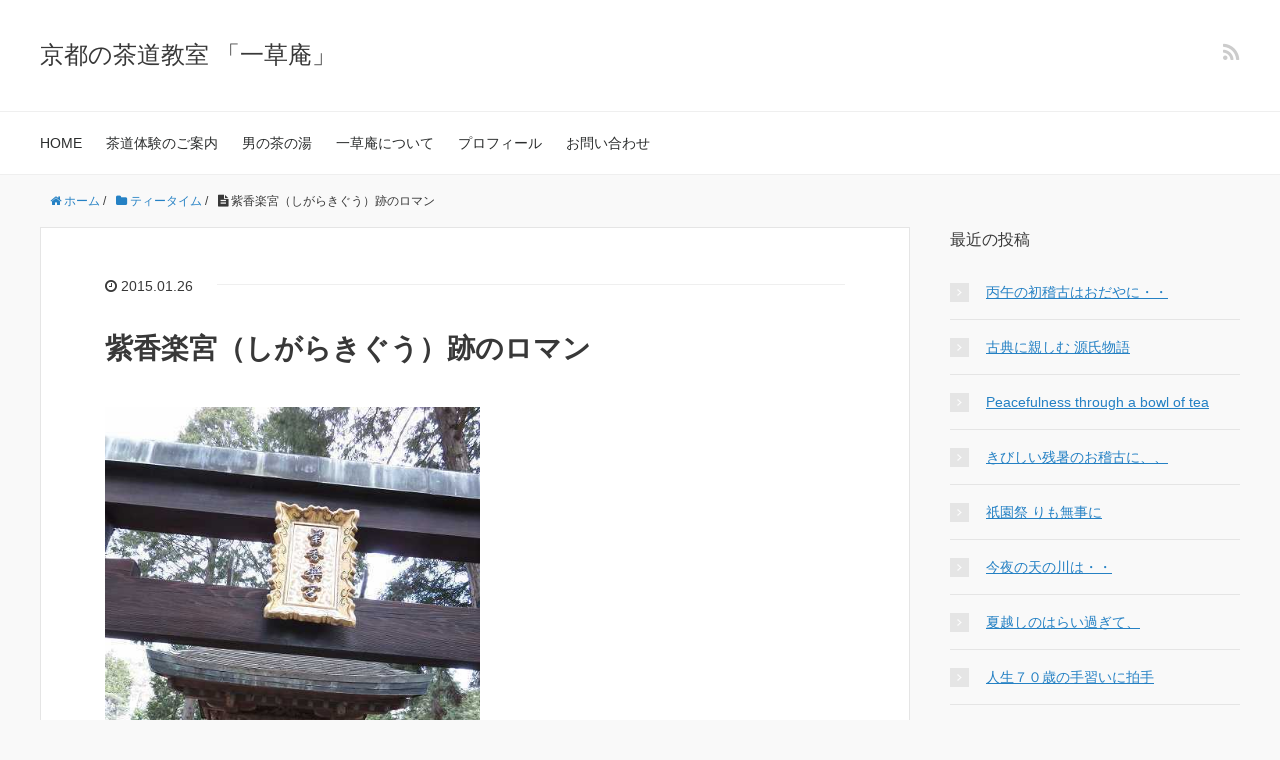

--- FILE ---
content_type: text/html; charset=UTF-8
request_url: https://nobanatealife.net/176.html
body_size: 9000
content:
<!DOCTYPE HTML>
<html lang="ja">
<head prefix="og: http://ogp.me/ns# fb: http://ogp.me/ns/fb# article: http://ogp.me/ns/article#">
	<meta charset="UTF-8">
	<title>紫香楽宮（しがらきぐう）跡のロマン</title>
	<meta name="viewport" content="width=device-width,initial-scale=1.0">
	<!--[if lt IE 9]>
    <script src="http://html5shiv.googlecode.com/svn/trunk/html5.js"></script>
  <![endif]-->

<meta name='robots' content='max-image-preview:large' />
<meta name="keywords" content="" />
<meta name="description" content="天平１２年（７４５）聖武天皇は　　一時平城京を抜け出し、この地しがらきに着き　　　とても気に入られ、ここに、「大仏造顕の詔」を出されました。　　　　　しかし、745年地震や不審な火事が起こり　　　　　　　又、平城京に落ち着いたそうです。礎石" />
<meta name="robots" content="index" />
<meta property="og:title" content="紫香楽宮（しがらきぐう）跡のロマン" />
<meta property="og:type" content="article" />
<meta property="og:description" content="天平１２年（７４５）聖武天皇は　　一時平城京を抜け出し、この地しがらきに着き　　　とても気に入られ、ここに、「大仏造顕の詔」を出されました。　　　　　しかし、745年地震や不審な火事が起こり　　　　　　　又、平城京に落ち着いたそうです。礎石" />
<meta property="og:url" content="https://nobanatealife.net/176.html" />
<meta property="og:image" content="" />
<meta property="og:locale" content="ja_JP" />
<meta property="og:site_name" content="京都の茶道教室 「一草庵」" />
<link href="https://plus.google.com/" rel="publisher" />
<link rel='dns-prefetch' href='//www.google.com' />
<link rel='dns-prefetch' href='//s.w.org' />
<script type="text/javascript">
window._wpemojiSettings = {"baseUrl":"https:\/\/s.w.org\/images\/core\/emoji\/14.0.0\/72x72\/","ext":".png","svgUrl":"https:\/\/s.w.org\/images\/core\/emoji\/14.0.0\/svg\/","svgExt":".svg","source":{"concatemoji":"https:\/\/nobanatealife.net\/wp-includes\/js\/wp-emoji-release.min.js?ver=6.0.11"}};
/*! This file is auto-generated */
!function(e,a,t){var n,r,o,i=a.createElement("canvas"),p=i.getContext&&i.getContext("2d");function s(e,t){var a=String.fromCharCode,e=(p.clearRect(0,0,i.width,i.height),p.fillText(a.apply(this,e),0,0),i.toDataURL());return p.clearRect(0,0,i.width,i.height),p.fillText(a.apply(this,t),0,0),e===i.toDataURL()}function c(e){var t=a.createElement("script");t.src=e,t.defer=t.type="text/javascript",a.getElementsByTagName("head")[0].appendChild(t)}for(o=Array("flag","emoji"),t.supports={everything:!0,everythingExceptFlag:!0},r=0;r<o.length;r++)t.supports[o[r]]=function(e){if(!p||!p.fillText)return!1;switch(p.textBaseline="top",p.font="600 32px Arial",e){case"flag":return s([127987,65039,8205,9895,65039],[127987,65039,8203,9895,65039])?!1:!s([55356,56826,55356,56819],[55356,56826,8203,55356,56819])&&!s([55356,57332,56128,56423,56128,56418,56128,56421,56128,56430,56128,56423,56128,56447],[55356,57332,8203,56128,56423,8203,56128,56418,8203,56128,56421,8203,56128,56430,8203,56128,56423,8203,56128,56447]);case"emoji":return!s([129777,127995,8205,129778,127999],[129777,127995,8203,129778,127999])}return!1}(o[r]),t.supports.everything=t.supports.everything&&t.supports[o[r]],"flag"!==o[r]&&(t.supports.everythingExceptFlag=t.supports.everythingExceptFlag&&t.supports[o[r]]);t.supports.everythingExceptFlag=t.supports.everythingExceptFlag&&!t.supports.flag,t.DOMReady=!1,t.readyCallback=function(){t.DOMReady=!0},t.supports.everything||(n=function(){t.readyCallback()},a.addEventListener?(a.addEventListener("DOMContentLoaded",n,!1),e.addEventListener("load",n,!1)):(e.attachEvent("onload",n),a.attachEvent("onreadystatechange",function(){"complete"===a.readyState&&t.readyCallback()})),(e=t.source||{}).concatemoji?c(e.concatemoji):e.wpemoji&&e.twemoji&&(c(e.twemoji),c(e.wpemoji)))}(window,document,window._wpemojiSettings);
</script>
<style type="text/css">
img.wp-smiley,
img.emoji {
	display: inline !important;
	border: none !important;
	box-shadow: none !important;
	height: 1em !important;
	width: 1em !important;
	margin: 0 0.07em !important;
	vertical-align: -0.1em !important;
	background: none !important;
	padding: 0 !important;
}
</style>
	<link rel='stylesheet' id='sbi_styles-css'  href='https://nobanatealife.net/wp-content/plugins/instagram-feed/css/sbi-styles.min.css?ver=6.8.0' type='text/css' media='all' />
<link rel='stylesheet' id='base-css-css'  href='https://nobanatealife.net/wp-content/themes/xeory_base/base.css?ver=6.0.11' type='text/css' media='all' />
<link rel='stylesheet' id='font-awesome-css'  href='https://nobanatealife.net/wp-content/themes/xeory_base/lib/fonts/font-awesome-4.5.0/css/font-awesome.min.css?ver=6.0.11' type='text/css' media='all' />
<link rel='stylesheet' id='wp-block-library-css'  href='https://nobanatealife.net/wp-includes/css/dist/block-library/style.min.css?ver=6.0.11' type='text/css' media='all' />
<style id='global-styles-inline-css' type='text/css'>
body{--wp--preset--color--black: #000000;--wp--preset--color--cyan-bluish-gray: #abb8c3;--wp--preset--color--white: #ffffff;--wp--preset--color--pale-pink: #f78da7;--wp--preset--color--vivid-red: #cf2e2e;--wp--preset--color--luminous-vivid-orange: #ff6900;--wp--preset--color--luminous-vivid-amber: #fcb900;--wp--preset--color--light-green-cyan: #7bdcb5;--wp--preset--color--vivid-green-cyan: #00d084;--wp--preset--color--pale-cyan-blue: #8ed1fc;--wp--preset--color--vivid-cyan-blue: #0693e3;--wp--preset--color--vivid-purple: #9b51e0;--wp--preset--gradient--vivid-cyan-blue-to-vivid-purple: linear-gradient(135deg,rgba(6,147,227,1) 0%,rgb(155,81,224) 100%);--wp--preset--gradient--light-green-cyan-to-vivid-green-cyan: linear-gradient(135deg,rgb(122,220,180) 0%,rgb(0,208,130) 100%);--wp--preset--gradient--luminous-vivid-amber-to-luminous-vivid-orange: linear-gradient(135deg,rgba(252,185,0,1) 0%,rgba(255,105,0,1) 100%);--wp--preset--gradient--luminous-vivid-orange-to-vivid-red: linear-gradient(135deg,rgba(255,105,0,1) 0%,rgb(207,46,46) 100%);--wp--preset--gradient--very-light-gray-to-cyan-bluish-gray: linear-gradient(135deg,rgb(238,238,238) 0%,rgb(169,184,195) 100%);--wp--preset--gradient--cool-to-warm-spectrum: linear-gradient(135deg,rgb(74,234,220) 0%,rgb(151,120,209) 20%,rgb(207,42,186) 40%,rgb(238,44,130) 60%,rgb(251,105,98) 80%,rgb(254,248,76) 100%);--wp--preset--gradient--blush-light-purple: linear-gradient(135deg,rgb(255,206,236) 0%,rgb(152,150,240) 100%);--wp--preset--gradient--blush-bordeaux: linear-gradient(135deg,rgb(254,205,165) 0%,rgb(254,45,45) 50%,rgb(107,0,62) 100%);--wp--preset--gradient--luminous-dusk: linear-gradient(135deg,rgb(255,203,112) 0%,rgb(199,81,192) 50%,rgb(65,88,208) 100%);--wp--preset--gradient--pale-ocean: linear-gradient(135deg,rgb(255,245,203) 0%,rgb(182,227,212) 50%,rgb(51,167,181) 100%);--wp--preset--gradient--electric-grass: linear-gradient(135deg,rgb(202,248,128) 0%,rgb(113,206,126) 100%);--wp--preset--gradient--midnight: linear-gradient(135deg,rgb(2,3,129) 0%,rgb(40,116,252) 100%);--wp--preset--duotone--dark-grayscale: url('#wp-duotone-dark-grayscale');--wp--preset--duotone--grayscale: url('#wp-duotone-grayscale');--wp--preset--duotone--purple-yellow: url('#wp-duotone-purple-yellow');--wp--preset--duotone--blue-red: url('#wp-duotone-blue-red');--wp--preset--duotone--midnight: url('#wp-duotone-midnight');--wp--preset--duotone--magenta-yellow: url('#wp-duotone-magenta-yellow');--wp--preset--duotone--purple-green: url('#wp-duotone-purple-green');--wp--preset--duotone--blue-orange: url('#wp-duotone-blue-orange');--wp--preset--font-size--small: 13px;--wp--preset--font-size--medium: 20px;--wp--preset--font-size--large: 36px;--wp--preset--font-size--x-large: 42px;}.has-black-color{color: var(--wp--preset--color--black) !important;}.has-cyan-bluish-gray-color{color: var(--wp--preset--color--cyan-bluish-gray) !important;}.has-white-color{color: var(--wp--preset--color--white) !important;}.has-pale-pink-color{color: var(--wp--preset--color--pale-pink) !important;}.has-vivid-red-color{color: var(--wp--preset--color--vivid-red) !important;}.has-luminous-vivid-orange-color{color: var(--wp--preset--color--luminous-vivid-orange) !important;}.has-luminous-vivid-amber-color{color: var(--wp--preset--color--luminous-vivid-amber) !important;}.has-light-green-cyan-color{color: var(--wp--preset--color--light-green-cyan) !important;}.has-vivid-green-cyan-color{color: var(--wp--preset--color--vivid-green-cyan) !important;}.has-pale-cyan-blue-color{color: var(--wp--preset--color--pale-cyan-blue) !important;}.has-vivid-cyan-blue-color{color: var(--wp--preset--color--vivid-cyan-blue) !important;}.has-vivid-purple-color{color: var(--wp--preset--color--vivid-purple) !important;}.has-black-background-color{background-color: var(--wp--preset--color--black) !important;}.has-cyan-bluish-gray-background-color{background-color: var(--wp--preset--color--cyan-bluish-gray) !important;}.has-white-background-color{background-color: var(--wp--preset--color--white) !important;}.has-pale-pink-background-color{background-color: var(--wp--preset--color--pale-pink) !important;}.has-vivid-red-background-color{background-color: var(--wp--preset--color--vivid-red) !important;}.has-luminous-vivid-orange-background-color{background-color: var(--wp--preset--color--luminous-vivid-orange) !important;}.has-luminous-vivid-amber-background-color{background-color: var(--wp--preset--color--luminous-vivid-amber) !important;}.has-light-green-cyan-background-color{background-color: var(--wp--preset--color--light-green-cyan) !important;}.has-vivid-green-cyan-background-color{background-color: var(--wp--preset--color--vivid-green-cyan) !important;}.has-pale-cyan-blue-background-color{background-color: var(--wp--preset--color--pale-cyan-blue) !important;}.has-vivid-cyan-blue-background-color{background-color: var(--wp--preset--color--vivid-cyan-blue) !important;}.has-vivid-purple-background-color{background-color: var(--wp--preset--color--vivid-purple) !important;}.has-black-border-color{border-color: var(--wp--preset--color--black) !important;}.has-cyan-bluish-gray-border-color{border-color: var(--wp--preset--color--cyan-bluish-gray) !important;}.has-white-border-color{border-color: var(--wp--preset--color--white) !important;}.has-pale-pink-border-color{border-color: var(--wp--preset--color--pale-pink) !important;}.has-vivid-red-border-color{border-color: var(--wp--preset--color--vivid-red) !important;}.has-luminous-vivid-orange-border-color{border-color: var(--wp--preset--color--luminous-vivid-orange) !important;}.has-luminous-vivid-amber-border-color{border-color: var(--wp--preset--color--luminous-vivid-amber) !important;}.has-light-green-cyan-border-color{border-color: var(--wp--preset--color--light-green-cyan) !important;}.has-vivid-green-cyan-border-color{border-color: var(--wp--preset--color--vivid-green-cyan) !important;}.has-pale-cyan-blue-border-color{border-color: var(--wp--preset--color--pale-cyan-blue) !important;}.has-vivid-cyan-blue-border-color{border-color: var(--wp--preset--color--vivid-cyan-blue) !important;}.has-vivid-purple-border-color{border-color: var(--wp--preset--color--vivid-purple) !important;}.has-vivid-cyan-blue-to-vivid-purple-gradient-background{background: var(--wp--preset--gradient--vivid-cyan-blue-to-vivid-purple) !important;}.has-light-green-cyan-to-vivid-green-cyan-gradient-background{background: var(--wp--preset--gradient--light-green-cyan-to-vivid-green-cyan) !important;}.has-luminous-vivid-amber-to-luminous-vivid-orange-gradient-background{background: var(--wp--preset--gradient--luminous-vivid-amber-to-luminous-vivid-orange) !important;}.has-luminous-vivid-orange-to-vivid-red-gradient-background{background: var(--wp--preset--gradient--luminous-vivid-orange-to-vivid-red) !important;}.has-very-light-gray-to-cyan-bluish-gray-gradient-background{background: var(--wp--preset--gradient--very-light-gray-to-cyan-bluish-gray) !important;}.has-cool-to-warm-spectrum-gradient-background{background: var(--wp--preset--gradient--cool-to-warm-spectrum) !important;}.has-blush-light-purple-gradient-background{background: var(--wp--preset--gradient--blush-light-purple) !important;}.has-blush-bordeaux-gradient-background{background: var(--wp--preset--gradient--blush-bordeaux) !important;}.has-luminous-dusk-gradient-background{background: var(--wp--preset--gradient--luminous-dusk) !important;}.has-pale-ocean-gradient-background{background: var(--wp--preset--gradient--pale-ocean) !important;}.has-electric-grass-gradient-background{background: var(--wp--preset--gradient--electric-grass) !important;}.has-midnight-gradient-background{background: var(--wp--preset--gradient--midnight) !important;}.has-small-font-size{font-size: var(--wp--preset--font-size--small) !important;}.has-medium-font-size{font-size: var(--wp--preset--font-size--medium) !important;}.has-large-font-size{font-size: var(--wp--preset--font-size--large) !important;}.has-x-large-font-size{font-size: var(--wp--preset--font-size--x-large) !important;}
</style>
<link rel='stylesheet' id='contact-form-7-css'  href='https://nobanatealife.net/wp-content/plugins/contact-form-7/includes/css/styles.css?ver=5.7.7' type='text/css' media='all' />
<link rel='stylesheet' id='responsive-lightbox-featherlight-css'  href='https://nobanatealife.net/wp-content/plugins/responsive-lightbox/assets/featherlight/featherlight.min.css?ver=1.7.14' type='text/css' media='all' />
<link rel='stylesheet' id='responsive-lightbox-featherlight-gallery-css'  href='https://nobanatealife.net/wp-content/plugins/responsive-lightbox/assets/featherlight/featherlight.gallery.min.css?ver=1.7.14' type='text/css' media='all' />
<link rel='stylesheet' id='main-css-css'  href='https://nobanatealife.net/wp-content/themes/xeory_base/style.css?ver=6.0.11' type='text/css' media='all' />
<script type='text/javascript' src='https://nobanatealife.net/wp-includes/js/jquery/jquery.min.js?ver=3.6.0' id='jquery-core-js'></script>
<script type='text/javascript' src='https://nobanatealife.net/wp-includes/js/jquery/jquery-migrate.min.js?ver=3.3.2' id='jquery-migrate-js'></script>
<script type='text/javascript' src='https://nobanatealife.net/wp-content/plugins/responsive-lightbox/assets/featherlight/featherlight.min.js?ver=1.7.14' id='responsive-lightbox-featherlight-js'></script>
<script type='text/javascript' src='https://nobanatealife.net/wp-content/plugins/responsive-lightbox/assets/featherlight/featherlight.gallery.min.js?ver=1.7.14' id='responsive-lightbox-featherlight-gallery-js'></script>
<script type='text/javascript' src='https://nobanatealife.net/wp-includes/js/underscore.min.js?ver=1.13.3' id='underscore-js'></script>
<script type='text/javascript' src='https://nobanatealife.net/wp-content/plugins/responsive-lightbox/assets/infinitescroll/infinite-scroll.pkgd.min.js?ver=4.0.1' id='responsive-lightbox-infinite-scroll-js'></script>
<script type='text/javascript' src='https://nobanatealife.net/wp-content/plugins/responsive-lightbox/assets/dompurify/purify.min.js?ver=3.3.1' id='dompurify-js'></script>
<script type='text/javascript' id='responsive-lightbox-sanitizer-js-before'>
window.RLG = window.RLG || {}; window.RLG.sanitizeAllowedHosts = ["youtube.com","www.youtube.com","youtu.be","vimeo.com","player.vimeo.com"];
</script>
<script type='text/javascript' src='https://nobanatealife.net/wp-content/plugins/responsive-lightbox/js/sanitizer.js?ver=2.6.1' id='responsive-lightbox-sanitizer-js'></script>
<script type='text/javascript' id='responsive-lightbox-js-before'>
var rlArgs = {"script":"featherlight","selector":"lightbox","customEvents":"","activeGalleries":true,"openSpeed":250,"closeSpeed":250,"closeOnClick":"background","closeOnEsc":true,"galleryFadeIn":100,"galleryFadeOut":300,"woocommerce_gallery":false,"ajaxurl":"https:\/\/nobanatealife.net\/wp-admin\/admin-ajax.php","nonce":"d195bc1014","preview":false,"postId":176,"scriptExtension":false};
</script>
<script type='text/javascript' src='https://nobanatealife.net/wp-content/plugins/responsive-lightbox/js/front.js?ver=2.6.1' id='responsive-lightbox-js'></script>
<link rel="https://api.w.org/" href="https://nobanatealife.net/wp-json/" /><link rel="alternate" type="application/json" href="https://nobanatealife.net/wp-json/wp/v2/posts/176" /><link rel="EditURI" type="application/rsd+xml" title="RSD" href="https://nobanatealife.net/xmlrpc.php?rsd" />
<link rel="wlwmanifest" type="application/wlwmanifest+xml" href="https://nobanatealife.net/wp-includes/wlwmanifest.xml" /> 
<meta name="generator" content="WordPress 6.0.11" />
<link rel="canonical" href="https://nobanatealife.net/176.html" />
<link rel='shortlink' href='https://nobanatealife.net/?p=176' />
<link rel="alternate" type="application/json+oembed" href="https://nobanatealife.net/wp-json/oembed/1.0/embed?url=https%3A%2F%2Fnobanatealife.net%2F176.html" />
<link rel="alternate" type="text/xml+oembed" href="https://nobanatealife.net/wp-json/oembed/1.0/embed?url=https%3A%2F%2Fnobanatealife.net%2F176.html&#038;format=xml" />
	<style type="text/css" id="xeory_base-header-css">
	
	
	</style>
			<style type="text/css" id="wp-custom-css">
			
.side-widget a{color:#2581c4;
text-decoration:underline;}

.post-content a{text-decoration:underline;
color:#275788;}

.wp-block-gallery{
    display:grid!important;
    grid-template-columns: repeat(2, 1fr);
    gap: 2rem!important;
    padding: 0!important;
    margin: 0!important;
}

.wp-block-gallery br{
    display:none;
}

.wp-block-gallery figure{
  display:grid!important;
  grid-template-columns: 1fr;
  width: 100%!important;
  max-width: 100%!important;
}

.single .post-content{
	padding-top:0;
}

.page-id-6070 #text-3,.page-id-6045 #text-3,.page-id-6074 #text-3 #text-3{
  display: none;
}		</style>
		

</head>

<body id="top" class="post-template-default single single-post postid-176 single-format-standard left-content default" itemschope="itemscope" itemtype="http://schema.org/WebPage">

  <div id="fb-root"></div>
<script>(function(d, s, id) {
  var js, fjs = d.getElementsByTagName(s)[0];
  if (d.getElementById(id)) return;
  js = d.createElement(s); js.id = id;
  js.src = "//connect.facebook.net/ja_JP/sdk.js#xfbml=1&version=v2.8&appId=";
  fjs.parentNode.insertBefore(js, fjs);
}(document, 'script', 'facebook-jssdk'));</script>


<header id="header" role="banner" itemscope="itemscope" itemtype="http://schema.org/WPHeader">
  <div class="wrap">
          <p id="logo" itemprop="headline">
        <a href="https://nobanatealife.net">京都の茶道教室 「一草庵」</a>
      </p>

  <div id="header-sns" class="sp-hide"><ul><li class="feedly_icon"><a target="_blank" href="https://feedly.com/i/subscription/feed/https%3A%2F%2Fnobanatealife.net%2Ffeed"><i class="fa fa-rss"></i></a></li></ul></div>
        <div id="header-menu-tog"> <a href="#"><i class="fa fa-align-justify"></i></a></div>
  </div>
</header>

<!-- start global nav  -->
<!---->
<nav id="gnav" role="navigation" itemscope="itemscope" itemtype="http://scheme.org/SiteNavigationElement">
  <div class="wrap">
  <div id="gnav-container" class="gnav-container"><ul id="gnav-ul" class="clearfix"><li id="menu-item-3277" class="menu-item menu-item-type-custom menu-item-object-custom menu-item-home menu-item-3277"><a href="https://nobanatealife.net/">HOME</a></li>
<li id="menu-item-5993" class="menu-item menu-item-type-post_type menu-item-object-page menu-item-5993 experience"><a href="https://nobanatealife.net/taiken">茶道体験のご案内</a></li>
<li id="menu-item-6092" class="menu-item menu-item-type-post_type menu-item-object-page menu-item-6092 otoco"><a href="https://nobanatealife.net/otoco">男の茶の湯</a></li>
<li id="menu-item-3777" class="menu-item menu-item-type-post_type menu-item-object-page menu-item-3777 aboutus"><a href="https://nobanatealife.net/home">一草庵について</a></li>
<li id="menu-item-3370" class="menu-item menu-item-type-post_type menu-item-object-page menu-item-3370 profile"><a href="https://nobanatealife.net/profile">プロフィール</a></li>
<li id="menu-item-3280" class="menu-item menu-item-type-post_type menu-item-object-page menu-item-3280 contact"><a href="https://nobanatealife.net/contact">お問い合わせ</a></li>
</ul></div>    </div>
</nav>


<div id="content">


<div class="wrap">

  
    <ol class="breadcrumb clearfix" itemscope itemtype="https://schema.org/BreadcrumbList" ><li itemscope itemtype="https://schema.org/ListItem" itemprop="itemListElement"><a itemprop="item" href="https://nobanatealife.net"><i class="fa fa-home"></i> <span itemprop="name">ホーム</span></a><meta itemprop="position" content="1"> / </li><li itemscope itemtype="https://schema.org/ListItem" itemprop="itemListElement"><a itemprop="item" href="https://nobanatealife.net/category/teatime"><i class="fa fa-folder"></i> <span itemprop="name">ティータイム</span></a><meta itemprop="position" content="2"> / </li><li itemscope itemtype="https://schema.org/ListItem" itemprop="itemListElement"><i class="fa fa-file-text"></i> <span itemprop="name">紫香楽宮（しがらきぐう）跡のロマン</span><meta itemprop="position" content="3"></li></ol>
  <div id="main" class="col-md-8" role="main">

  
    <div class="main-inner">

    
    
        <article id="post-176" class="post-176 post type-post status-publish format-standard hentry category-teatime">

      <header class="post-header">
        <ul class="post-meta list-inline">
          <li class="date updated"><i class="fa fa-clock-o"></i> 2015.01.26</li>
        </ul>
        <h1 class="post-title">紫香楽宮（しがらきぐう）跡のロマン</h1>
      </header>

      <section class="post-content">

                <p>
<a href="https://nobanatealife.net/wp-content/uploads/2018/04/007-d3463.jpg" target="_blank" data-rel="lightbox-gallery-udMzdFRy" data-rl_title="" data-rl_caption="" title=""><img src="https://nobanatealife.net/wp-content/uploads/2018/04/007-d3463.jpg" alt="007.jpg" border="0" height="500" width="375"></a><br/><br/><br/><br/><br/>天平１２年（７４５）聖武天皇は<br/><br/>　　一時平城京を抜け出し、この地しがらきに着き<br/><br/>　　　とても気に入られ、ここに、「大仏造顕の詔」を出されました。<br/><br/>　　　　　しかし、745年地震や不審な火事が起こり<br/><br/>　　　　　　　又、平城京に落ち着いたそうです。<br/><br/><br/><br/><a href="https://nobanatealife.net/wp-content/uploads/2018/04/006-848a1.jpg" target="_blank" data-rel="lightbox-gallery-udMzdFRy" data-rl_title="" data-rl_caption="" title=""><img loading="lazy" src="https://nobanatealife.net/wp-content/uploads/2018/04/006-848a1.jpg" alt="006.jpg" border="0" height="375" width="500"></a><br/><br/><br/>礎石の跡もあり、<br/><br/>　　結果的に素晴らしい大仏が東大寺に建立され<br/><br/><br/>　　　　　国も人も救われたようですが<br/><br/>　　　　　　　いつの世も国を治められる方は<br/><br/>　　　　　　　　　　心休まる日がなかったでしょう<br/><br/>　　　　　　　　　　　　　小高い山の寂し気な樹達の<br/><br/>　　　　　　　　　　　　　　　ざわめきに似た葉音が<br/><br/>　　　　　　　　　　　　　　　　　耳に残りました。<br/><br/><br/>（冬の雨に濡れないようにして下さいね）<br/><br/>　　　　　　　　　　　　　　<br/><br/>　　　　　<br/><br />
<span id="more-176"></span><br />
<br/></p>

      </section>

      <footer class="post-footer">

        <ul class="post-footer-list">
          <li class="cat"><i class="fa fa-folder"></i> <a href="https://nobanatealife.net/category/teatime" rel="category tag">ティータイム</a></li>
                  </ul>
      </footer>

      
    
<div id="comments" class="comments-area">

	
	
</div><!-- #comments -->

    </article>


    
    
    </div><!-- /main-inner -->

    
  </div><!-- /main -->

  <div id="side" class="col-md-4" role="complementary" itemscope="itemscope" itemtype="http://schema.org/WPSideBar">
    <div class="side-inner">
      <div class="side-widget-area">
        
      
		<div id="recent-posts-2" class="widget_recent_entries side-widget"><div class="side-widget-inner">
		<h4 class="side-title"><span class="side-title-inner">最近の投稿</span></h4>
		<ul>
											<li>
					<a href="https://nobanatealife.net/6195.html">丙午の初稽古はおだやに・・</a>
									</li>
											<li>
					<a href="https://nobanatealife.net/6178.html">古典に親しむ 源氏物語</a>
									</li>
											<li>
					<a href="https://nobanatealife.net/6172.html">Peacefulness  through a bowl of tea</a>
									</li>
											<li>
					<a href="https://nobanatealife.net/6165.html">きびしい残暑のお稽古に、、</a>
									</li>
											<li>
					<a href="https://nobanatealife.net/6153.html">祇園祭 りも無事に</a>
									</li>
											<li>
					<a href="https://nobanatealife.net/6140.html">今夜の天の川は・・</a>
									</li>
											<li>
					<a href="https://nobanatealife.net/6127.html">夏越しのはらい過ぎて、</a>
									</li>
											<li>
					<a href="https://nobanatealife.net/6118.html">人生７０歳の手習いに拍手</a>
									</li>
											<li>
					<a href="https://nobanatealife.net/6106.html">葵祭   加茂街道の景色は古のままに</a>
									</li>
											<li>
					<a href="https://nobanatealife.net/6099.html">子どもたちに羽ばたく未来を</a>
									</li>
					</ul>

		</div></div><div id="archives-4" class="widget_archive side-widget"><div class="side-widget-inner"><h4 class="side-title"><span class="side-title-inner">年月別</span></h4>
			<ul>
					<li><a href='https://nobanatealife.net/date/2026/01'>2026年1月</a></li>
	<li><a href='https://nobanatealife.net/date/2025/11'>2025年11月</a></li>
	<li><a href='https://nobanatealife.net/date/2025/09'>2025年9月</a></li>
	<li><a href='https://nobanatealife.net/date/2025/08'>2025年8月</a></li>
	<li><a href='https://nobanatealife.net/date/2025/07'>2025年7月</a></li>
	<li><a href='https://nobanatealife.net/date/2025/06'>2025年6月</a></li>
	<li><a href='https://nobanatealife.net/date/2025/05'>2025年5月</a></li>
	<li><a href='https://nobanatealife.net/date/2025/04'>2025年4月</a></li>
	<li><a href='https://nobanatealife.net/date/2025/03'>2025年3月</a></li>
	<li><a href='https://nobanatealife.net/date/2024/04'>2024年4月</a></li>
	<li><a href='https://nobanatealife.net/date/2023/12'>2023年12月</a></li>
	<li><a href='https://nobanatealife.net/date/2023/11'>2023年11月</a></li>
	<li><a href='https://nobanatealife.net/date/2023/10'>2023年10月</a></li>
	<li><a href='https://nobanatealife.net/date/2023/09'>2023年9月</a></li>
	<li><a href='https://nobanatealife.net/date/2023/08'>2023年8月</a></li>
	<li><a href='https://nobanatealife.net/date/2023/07'>2023年7月</a></li>
	<li><a href='https://nobanatealife.net/date/2023/06'>2023年6月</a></li>
	<li><a href='https://nobanatealife.net/date/2023/05'>2023年5月</a></li>
	<li><a href='https://nobanatealife.net/date/2023/04'>2023年4月</a></li>
	<li><a href='https://nobanatealife.net/date/2023/03'>2023年3月</a></li>
	<li><a href='https://nobanatealife.net/date/2023/02'>2023年2月</a></li>
	<li><a href='https://nobanatealife.net/date/2023/01'>2023年1月</a></li>
	<li><a href='https://nobanatealife.net/date/2022/12'>2022年12月</a></li>
	<li><a href='https://nobanatealife.net/date/2022/11'>2022年11月</a></li>
	<li><a href='https://nobanatealife.net/date/2022/10'>2022年10月</a></li>
	<li><a href='https://nobanatealife.net/date/2022/09'>2022年9月</a></li>
	<li><a href='https://nobanatealife.net/date/2022/08'>2022年8月</a></li>
	<li><a href='https://nobanatealife.net/date/2022/07'>2022年7月</a></li>
	<li><a href='https://nobanatealife.net/date/2022/06'>2022年6月</a></li>
	<li><a href='https://nobanatealife.net/date/2022/05'>2022年5月</a></li>
	<li><a href='https://nobanatealife.net/date/2022/04'>2022年4月</a></li>
	<li><a href='https://nobanatealife.net/date/2022/03'>2022年3月</a></li>
	<li><a href='https://nobanatealife.net/date/2022/02'>2022年2月</a></li>
	<li><a href='https://nobanatealife.net/date/2022/01'>2022年1月</a></li>
	<li><a href='https://nobanatealife.net/date/2021/12'>2021年12月</a></li>
	<li><a href='https://nobanatealife.net/date/2021/11'>2021年11月</a></li>
	<li><a href='https://nobanatealife.net/date/2021/10'>2021年10月</a></li>
	<li><a href='https://nobanatealife.net/date/2021/09'>2021年9月</a></li>
	<li><a href='https://nobanatealife.net/date/2021/08'>2021年8月</a></li>
	<li><a href='https://nobanatealife.net/date/2021/07'>2021年7月</a></li>
	<li><a href='https://nobanatealife.net/date/2021/06'>2021年6月</a></li>
	<li><a href='https://nobanatealife.net/date/2021/05'>2021年5月</a></li>
	<li><a href='https://nobanatealife.net/date/2021/04'>2021年4月</a></li>
	<li><a href='https://nobanatealife.net/date/2021/03'>2021年3月</a></li>
	<li><a href='https://nobanatealife.net/date/2021/02'>2021年2月</a></li>
	<li><a href='https://nobanatealife.net/date/2021/01'>2021年1月</a></li>
	<li><a href='https://nobanatealife.net/date/2020/12'>2020年12月</a></li>
	<li><a href='https://nobanatealife.net/date/2020/11'>2020年11月</a></li>
	<li><a href='https://nobanatealife.net/date/2020/10'>2020年10月</a></li>
	<li><a href='https://nobanatealife.net/date/2020/09'>2020年9月</a></li>
	<li><a href='https://nobanatealife.net/date/2020/08'>2020年8月</a></li>
	<li><a href='https://nobanatealife.net/date/2020/07'>2020年7月</a></li>
	<li><a href='https://nobanatealife.net/date/2020/06'>2020年6月</a></li>
	<li><a href='https://nobanatealife.net/date/2020/05'>2020年5月</a></li>
	<li><a href='https://nobanatealife.net/date/2020/04'>2020年4月</a></li>
	<li><a href='https://nobanatealife.net/date/2020/03'>2020年3月</a></li>
	<li><a href='https://nobanatealife.net/date/2020/02'>2020年2月</a></li>
	<li><a href='https://nobanatealife.net/date/2020/01'>2020年1月</a></li>
	<li><a href='https://nobanatealife.net/date/2019/12'>2019年12月</a></li>
	<li><a href='https://nobanatealife.net/date/2019/11'>2019年11月</a></li>
	<li><a href='https://nobanatealife.net/date/2019/10'>2019年10月</a></li>
	<li><a href='https://nobanatealife.net/date/2019/09'>2019年9月</a></li>
	<li><a href='https://nobanatealife.net/date/2019/08'>2019年8月</a></li>
	<li><a href='https://nobanatealife.net/date/2019/07'>2019年7月</a></li>
	<li><a href='https://nobanatealife.net/date/2019/06'>2019年6月</a></li>
	<li><a href='https://nobanatealife.net/date/2019/05'>2019年5月</a></li>
	<li><a href='https://nobanatealife.net/date/2019/04'>2019年4月</a></li>
	<li><a href='https://nobanatealife.net/date/2019/03'>2019年3月</a></li>
	<li><a href='https://nobanatealife.net/date/2018/12'>2018年12月</a></li>
	<li><a href='https://nobanatealife.net/date/2018/11'>2018年11月</a></li>
	<li><a href='https://nobanatealife.net/date/2018/10'>2018年10月</a></li>
	<li><a href='https://nobanatealife.net/date/2018/09'>2018年9月</a></li>
	<li><a href='https://nobanatealife.net/date/2018/08'>2018年8月</a></li>
	<li><a href='https://nobanatealife.net/date/2018/07'>2018年7月</a></li>
	<li><a href='https://nobanatealife.net/date/2018/06'>2018年6月</a></li>
	<li><a href='https://nobanatealife.net/date/2018/05'>2018年5月</a></li>
	<li><a href='https://nobanatealife.net/date/2018/04'>2018年4月</a></li>
	<li><a href='https://nobanatealife.net/date/2018/03'>2018年3月</a></li>
	<li><a href='https://nobanatealife.net/date/2018/02'>2018年2月</a></li>
	<li><a href='https://nobanatealife.net/date/2018/01'>2018年1月</a></li>
	<li><a href='https://nobanatealife.net/date/2017/12'>2017年12月</a></li>
	<li><a href='https://nobanatealife.net/date/2017/11'>2017年11月</a></li>
	<li><a href='https://nobanatealife.net/date/2017/10'>2017年10月</a></li>
	<li><a href='https://nobanatealife.net/date/2017/09'>2017年9月</a></li>
	<li><a href='https://nobanatealife.net/date/2017/08'>2017年8月</a></li>
	<li><a href='https://nobanatealife.net/date/2017/07'>2017年7月</a></li>
	<li><a href='https://nobanatealife.net/date/2017/06'>2017年6月</a></li>
	<li><a href='https://nobanatealife.net/date/2017/05'>2017年5月</a></li>
	<li><a href='https://nobanatealife.net/date/2017/04'>2017年4月</a></li>
	<li><a href='https://nobanatealife.net/date/2017/03'>2017年3月</a></li>
	<li><a href='https://nobanatealife.net/date/2017/02'>2017年2月</a></li>
	<li><a href='https://nobanatealife.net/date/2017/01'>2017年1月</a></li>
	<li><a href='https://nobanatealife.net/date/2016/12'>2016年12月</a></li>
	<li><a href='https://nobanatealife.net/date/2016/11'>2016年11月</a></li>
	<li><a href='https://nobanatealife.net/date/2016/10'>2016年10月</a></li>
	<li><a href='https://nobanatealife.net/date/2016/09'>2016年9月</a></li>
	<li><a href='https://nobanatealife.net/date/2016/08'>2016年8月</a></li>
	<li><a href='https://nobanatealife.net/date/2016/07'>2016年7月</a></li>
	<li><a href='https://nobanatealife.net/date/2016/06'>2016年6月</a></li>
	<li><a href='https://nobanatealife.net/date/2016/05'>2016年5月</a></li>
	<li><a href='https://nobanatealife.net/date/2016/04'>2016年4月</a></li>
	<li><a href='https://nobanatealife.net/date/2016/03'>2016年3月</a></li>
	<li><a href='https://nobanatealife.net/date/2016/02'>2016年2月</a></li>
	<li><a href='https://nobanatealife.net/date/2016/01'>2016年1月</a></li>
	<li><a href='https://nobanatealife.net/date/2015/12'>2015年12月</a></li>
	<li><a href='https://nobanatealife.net/date/2015/11'>2015年11月</a></li>
	<li><a href='https://nobanatealife.net/date/2015/10'>2015年10月</a></li>
	<li><a href='https://nobanatealife.net/date/2015/09'>2015年9月</a></li>
	<li><a href='https://nobanatealife.net/date/2015/08'>2015年8月</a></li>
	<li><a href='https://nobanatealife.net/date/2015/07'>2015年7月</a></li>
	<li><a href='https://nobanatealife.net/date/2015/06'>2015年6月</a></li>
	<li><a href='https://nobanatealife.net/date/2015/05'>2015年5月</a></li>
	<li><a href='https://nobanatealife.net/date/2015/04'>2015年4月</a></li>
	<li><a href='https://nobanatealife.net/date/2015/03'>2015年3月</a></li>
	<li><a href='https://nobanatealife.net/date/2015/02'>2015年2月</a></li>
	<li><a href='https://nobanatealife.net/date/2015/01'>2015年1月</a></li>
	<li><a href='https://nobanatealife.net/date/2014/12'>2014年12月</a></li>
	<li><a href='https://nobanatealife.net/date/2014/11'>2014年11月</a></li>
	<li><a href='https://nobanatealife.net/date/2014/10'>2014年10月</a></li>
	<li><a href='https://nobanatealife.net/date/2014/09'>2014年9月</a></li>
	<li><a href='https://nobanatealife.net/date/2014/08'>2014年8月</a></li>
	<li><a href='https://nobanatealife.net/date/2014/07'>2014年7月</a></li>
	<li><a href='https://nobanatealife.net/date/2014/06'>2014年6月</a></li>
	<li><a href='https://nobanatealife.net/date/2014/05'>2014年5月</a></li>
			</ul>

			</div></div>      </div><!-- //side-widget-area -->
      
    </div>
  </div><!-- /side -->
  
    
</div><!-- /wrap -->


</div><!-- /content -->

    <script type="application/ld+json">
  {
    "@context": "http://schema.org",
    "@type": "BlogPosting",
    "mainEntityOfPage":{
      "@type":"WebPage",
      "@id":"https://nobanatealife.net/176.html"
    },
    "headline":"紫香楽宮（しがらきぐう）跡のロマン",
    "image": [
      "https://nobanatealife.net/wp-content/themes/xeory_base/lib/images/noimage.jpg"
    ],
    "datePublished": "2015-01-26T19:55:24+09:00",
    "dateModified": "2018-04-26T23:41:18+09:00",
    "author": {
      "@type": "Person",
      "name": "saotom"
    },
    "publisher": {
      "@type": "Organization",
      "name": "京都の茶道教室 「一草庵」",
      "logo": {
        "@type": "ImageObject",
        "url": "https://nobanatealife.net/wp-content/themes/xeory_base/lib/images/masman.png"
      }
    },
    "description": "<br/>"
  }
  </script>


<footer id="footer">
  <div class="footer-01">
    <div class="wrap">
        <nav class="menu-menu-container"><ul id="footer-nav" class=""><li class="menu-item menu-item-type-custom menu-item-object-custom menu-item-home menu-item-3277"><a href="https://nobanatealife.net/">HOME</a></li>
<li class="menu-item menu-item-type-post_type menu-item-object-page menu-item-5993 experience"><a href="https://nobanatealife.net/taiken">茶道体験のご案内</a></li>
<li class="menu-item menu-item-type-post_type menu-item-object-page menu-item-6092 otoco"><a href="https://nobanatealife.net/otoco">男の茶の湯</a></li>
<li class="menu-item menu-item-type-post_type menu-item-object-page menu-item-3777 aboutus"><a href="https://nobanatealife.net/home">一草庵について</a></li>
<li class="menu-item menu-item-type-post_type menu-item-object-page menu-item-3370 profile"><a href="https://nobanatealife.net/profile">プロフィール</a></li>
<li class="menu-item menu-item-type-post_type menu-item-object-page menu-item-3280 contact"><a href="https://nobanatealife.net/contact">お問い合わせ</a></li>
</ul></nav>    </div><!-- /wrap -->
  </div><!-- /footer-01 -->
  <div class="footer-02">
    <div class="wrap">
      <p class="footer-copy">
        © Copyright 2026 京都の茶道教室 「一草庵」. All rights reserved.
      </p>
    </div><!-- /wrap -->
  </div><!-- /footer-02 -->
  </footer>
<a href="#" class="pagetop"><span><i class="fa fa-angle-up"></i></span></a>
<!-- Instagram Feed JS -->
<script type="text/javascript">
var sbiajaxurl = "https://nobanatealife.net/wp-admin/admin-ajax.php";
</script>
  <script src="https://apis.google.com/js/platform.js" async defer>
    {lang: 'ja'}
  </script><script type='text/javascript' src='https://nobanatealife.net/wp-content/plugins/contact-form-7/includes/swv/js/index.js?ver=5.7.7' id='swv-js'></script>
<script type='text/javascript' id='contact-form-7-js-extra'>
/* <![CDATA[ */
var wpcf7 = {"api":{"root":"https:\/\/nobanatealife.net\/wp-json\/","namespace":"contact-form-7\/v1"}};
/* ]]> */
</script>
<script type='text/javascript' src='https://nobanatealife.net/wp-content/plugins/contact-form-7/includes/js/index.js?ver=5.7.7' id='contact-form-7-js'></script>
<script type='text/javascript' id='google-invisible-recaptcha-js-before'>
var renderInvisibleReCaptcha = function() {

    for (var i = 0; i < document.forms.length; ++i) {
        var form = document.forms[i];
        var holder = form.querySelector('.inv-recaptcha-holder');

        if (null === holder) continue;
		holder.innerHTML = '';

         (function(frm){
			var cf7SubmitElm = frm.querySelector('.wpcf7-submit');
            var holderId = grecaptcha.render(holder,{
                'sitekey': '6LfCpI4UAAAAAMfR_0CdKrE_H0Zv-7OMG1XMyDxW', 'size': 'invisible', 'badge' : 'bottomright',
                'callback' : function (recaptchaToken) {
					if((null !== cf7SubmitElm) && (typeof jQuery != 'undefined')){jQuery(frm).submit();grecaptcha.reset(holderId);return;}
					 HTMLFormElement.prototype.submit.call(frm);
                },
                'expired-callback' : function(){grecaptcha.reset(holderId);}
            });

			if(null !== cf7SubmitElm && (typeof jQuery != 'undefined') ){
				jQuery(cf7SubmitElm).off('click').on('click', function(clickEvt){
					clickEvt.preventDefault();
					grecaptcha.execute(holderId);
				});
			}
			else
			{
				frm.onsubmit = function (evt){evt.preventDefault();grecaptcha.execute(holderId);};
			}


        })(form);
    }
};
</script>
<script type='text/javascript' async defer src='https://www.google.com/recaptcha/api.js?onload=renderInvisibleReCaptcha&#038;render=explicit&#038;hl=ja' id='google-invisible-recaptcha-js'></script>
<script type='text/javascript' src='https://nobanatealife.net/wp-content/themes/xeory_base/lib/js/jquery.pagetop.js?ver=6.0.11' id='pagetop-js'></script>
<script type='text/javascript' src='https://nobanatealife.net/wp-content/themes/xeory_base/lib/js/jquery.table-scroll.js?ver=6.0.11' id='table-scroll-js'></script>
<script>
(function($){

$(function(){
    $(".sub-menu").css('display', 'none');
  $("#gnav-ul li").hover(function(){
    $(this).children('ul').fadeIn('fast');
  }, function(){
    $(this).children('ul').fadeOut('fast');
  });
    // スマホトグルメニュー

  $('#gnav').removeClass('active');

  $('#header-menu-tog a').click(function(){
    $('#gnav').toggleClass('active');
  });
});


})(jQuery);

</script>
</body>
</html>

